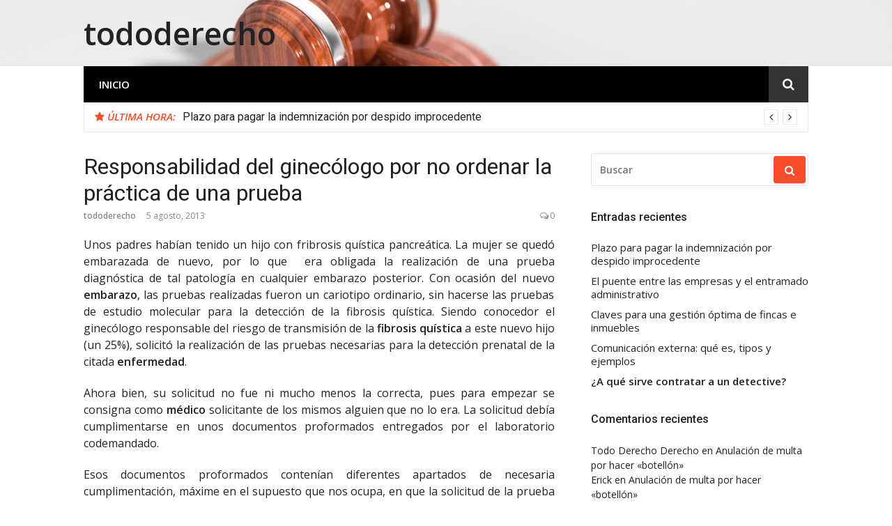

--- FILE ---
content_type: text/html; charset=UTF-8
request_url: https://www.tododerecho.es/responsabilidad-del-ginecologo-por-no-ordenar-correctamente-la-practica-de-unas-pruebas/
body_size: 12494
content:
<!DOCTYPE html>
<html lang="es">
<head>
<meta charset="UTF-8">
<meta name="viewport" content="width=device-width, initial-scale=1">
<link rel="profile" href="http://gmpg.org/xfn/11">

<meta name='robots' content='index, follow, max-image-preview:large, max-snippet:-1, max-video-preview:-1' />

	<!-- This site is optimized with the Yoast SEO plugin v26.7 - https://yoast.com/wordpress/plugins/seo/ -->
	<title>Responsabilidad del ginecólogo por no ordenar la práctica de una prueba - tododerecho</title>
	<meta name="description" content="El ginecólogo debe asumir la responsabilidad de no haber rellenado correctamente el formulario de solicitud de una determinada prueba trascendental para valorar la interrupción del embarazo." />
	<link rel="canonical" href="https://www.tododerecho.es/responsabilidad-del-ginecologo-por-no-ordenar-correctamente-la-practica-de-unas-pruebas/" />
	<meta property="og:locale" content="es_ES" />
	<meta property="og:type" content="article" />
	<meta property="og:title" content="Responsabilidad del ginecólogo por no ordenar la práctica de una prueba - tododerecho" />
	<meta property="og:description" content="El ginecólogo debe asumir la responsabilidad de no haber rellenado correctamente el formulario de solicitud de una determinada prueba trascendental para valorar la interrupción del embarazo." />
	<meta property="og:url" content="https://www.tododerecho.es/responsabilidad-del-ginecologo-por-no-ordenar-correctamente-la-practica-de-unas-pruebas/" />
	<meta property="og:site_name" content="tododerecho" />
	<meta property="article:published_time" content="2013-08-05T08:52:58+00:00" />
	<meta name="author" content="tododerecho" />
	<meta name="twitter:card" content="summary_large_image" />
	<meta name="twitter:label1" content="Escrito por" />
	<meta name="twitter:data1" content="tododerecho" />
	<meta name="twitter:label2" content="Tiempo de lectura" />
	<meta name="twitter:data2" content="3 minutos" />
	<script type="application/ld+json" class="yoast-schema-graph">{"@context":"https://schema.org","@graph":[{"@type":"Article","@id":"https://www.tododerecho.es/responsabilidad-del-ginecologo-por-no-ordenar-correctamente-la-practica-de-unas-pruebas/#article","isPartOf":{"@id":"https://www.tododerecho.es/responsabilidad-del-ginecologo-por-no-ordenar-correctamente-la-practica-de-unas-pruebas/"},"author":{"name":"tododerecho","@id":"https://www.tododerecho.es/#/schema/person/f46743a3e185b467ecba14b4a4d2d9a7"},"headline":"Responsabilidad del ginecólogo por no ordenar la práctica de una prueba","datePublished":"2013-08-05T08:52:58+00:00","mainEntityOfPage":{"@id":"https://www.tododerecho.es/responsabilidad-del-ginecologo-por-no-ordenar-correctamente-la-practica-de-unas-pruebas/"},"wordCount":516,"commentCount":0,"keywords":["responsabilidad médica","responsabilidad patrimonial"],"articleSection":["Opinión","Sentencias"],"inLanguage":"es","potentialAction":[{"@type":"CommentAction","name":"Comment","target":["https://www.tododerecho.es/responsabilidad-del-ginecologo-por-no-ordenar-correctamente-la-practica-de-unas-pruebas/#respond"]}]},{"@type":"WebPage","@id":"https://www.tododerecho.es/responsabilidad-del-ginecologo-por-no-ordenar-correctamente-la-practica-de-unas-pruebas/","url":"https://www.tododerecho.es/responsabilidad-del-ginecologo-por-no-ordenar-correctamente-la-practica-de-unas-pruebas/","name":"Responsabilidad del ginecólogo por no ordenar la práctica de una prueba - tododerecho","isPartOf":{"@id":"https://www.tododerecho.es/#website"},"datePublished":"2013-08-05T08:52:58+00:00","author":{"@id":"https://www.tododerecho.es/#/schema/person/f46743a3e185b467ecba14b4a4d2d9a7"},"description":"El ginecólogo debe asumir la responsabilidad de no haber rellenado correctamente el formulario de solicitud de una determinada prueba trascendental para valorar la interrupción del embarazo.","breadcrumb":{"@id":"https://www.tododerecho.es/responsabilidad-del-ginecologo-por-no-ordenar-correctamente-la-practica-de-unas-pruebas/#breadcrumb"},"inLanguage":"es","potentialAction":[{"@type":"ReadAction","target":["https://www.tododerecho.es/responsabilidad-del-ginecologo-por-no-ordenar-correctamente-la-practica-de-unas-pruebas/"]}]},{"@type":"BreadcrumbList","@id":"https://www.tododerecho.es/responsabilidad-del-ginecologo-por-no-ordenar-correctamente-la-practica-de-unas-pruebas/#breadcrumb","itemListElement":[{"@type":"ListItem","position":1,"name":"Portada","item":"https://www.tododerecho.es/"},{"@type":"ListItem","position":2,"name":"Responsabilidad del ginecólogo por no ordenar la práctica de una prueba"}]},{"@type":"WebSite","@id":"https://www.tododerecho.es/#website","url":"https://www.tododerecho.es/","name":"tododerecho","description":"","potentialAction":[{"@type":"SearchAction","target":{"@type":"EntryPoint","urlTemplate":"https://www.tododerecho.es/?s={search_term_string}"},"query-input":{"@type":"PropertyValueSpecification","valueRequired":true,"valueName":"search_term_string"}}],"inLanguage":"es"},{"@type":"Person","@id":"https://www.tododerecho.es/#/schema/person/f46743a3e185b467ecba14b4a4d2d9a7","name":"tododerecho","image":{"@type":"ImageObject","inLanguage":"es","@id":"https://www.tododerecho.es/#/schema/person/image/","url":"https://secure.gravatar.com/avatar/?s=96&d=mm&r=g","contentUrl":"https://secure.gravatar.com/avatar/?s=96&d=mm&r=g","caption":"tododerecho"},"url":"https://www.tododerecho.es/author/tododerecho/"}]}</script>
	<!-- / Yoast SEO plugin. -->


<link rel='dns-prefetch' href='//fonts.googleapis.com' />
<link rel="alternate" type="application/rss+xml" title="tododerecho &raquo; Feed" href="https://www.tododerecho.es/feed/" />
<link rel="alternate" type="application/rss+xml" title="tododerecho &raquo; Feed de los comentarios" href="https://www.tododerecho.es/comments/feed/" />
<link rel="alternate" type="application/rss+xml" title="tododerecho &raquo; Comentario Responsabilidad del ginecólogo por no ordenar la práctica de una prueba del feed" href="https://www.tododerecho.es/responsabilidad-del-ginecologo-por-no-ordenar-correctamente-la-practica-de-unas-pruebas/feed/" />
<link rel="alternate" title="oEmbed (JSON)" type="application/json+oembed" href="https://www.tododerecho.es/wp-json/oembed/1.0/embed?url=https%3A%2F%2Fwww.tododerecho.es%2Fresponsabilidad-del-ginecologo-por-no-ordenar-correctamente-la-practica-de-unas-pruebas%2F" />
<link rel="alternate" title="oEmbed (XML)" type="text/xml+oembed" href="https://www.tododerecho.es/wp-json/oembed/1.0/embed?url=https%3A%2F%2Fwww.tododerecho.es%2Fresponsabilidad-del-ginecologo-por-no-ordenar-correctamente-la-practica-de-unas-pruebas%2F&#038;format=xml" />
<style id='wp-img-auto-sizes-contain-inline-css' type='text/css'>
img:is([sizes=auto i],[sizes^="auto," i]){contain-intrinsic-size:3000px 1500px}
/*# sourceURL=wp-img-auto-sizes-contain-inline-css */
</style>
<style id='wp-emoji-styles-inline-css' type='text/css'>

	img.wp-smiley, img.emoji {
		display: inline !important;
		border: none !important;
		box-shadow: none !important;
		height: 1em !important;
		width: 1em !important;
		margin: 0 0.07em !important;
		vertical-align: -0.1em !important;
		background: none !important;
		padding: 0 !important;
	}
/*# sourceURL=wp-emoji-styles-inline-css */
</style>
<style id='wp-block-library-inline-css' type='text/css'>
:root{--wp-block-synced-color:#7a00df;--wp-block-synced-color--rgb:122,0,223;--wp-bound-block-color:var(--wp-block-synced-color);--wp-editor-canvas-background:#ddd;--wp-admin-theme-color:#007cba;--wp-admin-theme-color--rgb:0,124,186;--wp-admin-theme-color-darker-10:#006ba1;--wp-admin-theme-color-darker-10--rgb:0,107,160.5;--wp-admin-theme-color-darker-20:#005a87;--wp-admin-theme-color-darker-20--rgb:0,90,135;--wp-admin-border-width-focus:2px}@media (min-resolution:192dpi){:root{--wp-admin-border-width-focus:1.5px}}.wp-element-button{cursor:pointer}:root .has-very-light-gray-background-color{background-color:#eee}:root .has-very-dark-gray-background-color{background-color:#313131}:root .has-very-light-gray-color{color:#eee}:root .has-very-dark-gray-color{color:#313131}:root .has-vivid-green-cyan-to-vivid-cyan-blue-gradient-background{background:linear-gradient(135deg,#00d084,#0693e3)}:root .has-purple-crush-gradient-background{background:linear-gradient(135deg,#34e2e4,#4721fb 50%,#ab1dfe)}:root .has-hazy-dawn-gradient-background{background:linear-gradient(135deg,#faaca8,#dad0ec)}:root .has-subdued-olive-gradient-background{background:linear-gradient(135deg,#fafae1,#67a671)}:root .has-atomic-cream-gradient-background{background:linear-gradient(135deg,#fdd79a,#004a59)}:root .has-nightshade-gradient-background{background:linear-gradient(135deg,#330968,#31cdcf)}:root .has-midnight-gradient-background{background:linear-gradient(135deg,#020381,#2874fc)}:root{--wp--preset--font-size--normal:16px;--wp--preset--font-size--huge:42px}.has-regular-font-size{font-size:1em}.has-larger-font-size{font-size:2.625em}.has-normal-font-size{font-size:var(--wp--preset--font-size--normal)}.has-huge-font-size{font-size:var(--wp--preset--font-size--huge)}.has-text-align-center{text-align:center}.has-text-align-left{text-align:left}.has-text-align-right{text-align:right}.has-fit-text{white-space:nowrap!important}#end-resizable-editor-section{display:none}.aligncenter{clear:both}.items-justified-left{justify-content:flex-start}.items-justified-center{justify-content:center}.items-justified-right{justify-content:flex-end}.items-justified-space-between{justify-content:space-between}.screen-reader-text{border:0;clip-path:inset(50%);height:1px;margin:-1px;overflow:hidden;padding:0;position:absolute;width:1px;word-wrap:normal!important}.screen-reader-text:focus{background-color:#ddd;clip-path:none;color:#444;display:block;font-size:1em;height:auto;left:5px;line-height:normal;padding:15px 23px 14px;text-decoration:none;top:5px;width:auto;z-index:100000}html :where(.has-border-color){border-style:solid}html :where([style*=border-top-color]){border-top-style:solid}html :where([style*=border-right-color]){border-right-style:solid}html :where([style*=border-bottom-color]){border-bottom-style:solid}html :where([style*=border-left-color]){border-left-style:solid}html :where([style*=border-width]){border-style:solid}html :where([style*=border-top-width]){border-top-style:solid}html :where([style*=border-right-width]){border-right-style:solid}html :where([style*=border-bottom-width]){border-bottom-style:solid}html :where([style*=border-left-width]){border-left-style:solid}html :where(img[class*=wp-image-]){height:auto;max-width:100%}:where(figure){margin:0 0 1em}html :where(.is-position-sticky){--wp-admin--admin-bar--position-offset:var(--wp-admin--admin-bar--height,0px)}@media screen and (max-width:600px){html :where(.is-position-sticky){--wp-admin--admin-bar--position-offset:0px}}

/*# sourceURL=wp-block-library-inline-css */
</style><style id='global-styles-inline-css' type='text/css'>
:root{--wp--preset--aspect-ratio--square: 1;--wp--preset--aspect-ratio--4-3: 4/3;--wp--preset--aspect-ratio--3-4: 3/4;--wp--preset--aspect-ratio--3-2: 3/2;--wp--preset--aspect-ratio--2-3: 2/3;--wp--preset--aspect-ratio--16-9: 16/9;--wp--preset--aspect-ratio--9-16: 9/16;--wp--preset--color--black: #000000;--wp--preset--color--cyan-bluish-gray: #abb8c3;--wp--preset--color--white: #ffffff;--wp--preset--color--pale-pink: #f78da7;--wp--preset--color--vivid-red: #cf2e2e;--wp--preset--color--luminous-vivid-orange: #ff6900;--wp--preset--color--luminous-vivid-amber: #fcb900;--wp--preset--color--light-green-cyan: #7bdcb5;--wp--preset--color--vivid-green-cyan: #00d084;--wp--preset--color--pale-cyan-blue: #8ed1fc;--wp--preset--color--vivid-cyan-blue: #0693e3;--wp--preset--color--vivid-purple: #9b51e0;--wp--preset--gradient--vivid-cyan-blue-to-vivid-purple: linear-gradient(135deg,rgb(6,147,227) 0%,rgb(155,81,224) 100%);--wp--preset--gradient--light-green-cyan-to-vivid-green-cyan: linear-gradient(135deg,rgb(122,220,180) 0%,rgb(0,208,130) 100%);--wp--preset--gradient--luminous-vivid-amber-to-luminous-vivid-orange: linear-gradient(135deg,rgb(252,185,0) 0%,rgb(255,105,0) 100%);--wp--preset--gradient--luminous-vivid-orange-to-vivid-red: linear-gradient(135deg,rgb(255,105,0) 0%,rgb(207,46,46) 100%);--wp--preset--gradient--very-light-gray-to-cyan-bluish-gray: linear-gradient(135deg,rgb(238,238,238) 0%,rgb(169,184,195) 100%);--wp--preset--gradient--cool-to-warm-spectrum: linear-gradient(135deg,rgb(74,234,220) 0%,rgb(151,120,209) 20%,rgb(207,42,186) 40%,rgb(238,44,130) 60%,rgb(251,105,98) 80%,rgb(254,248,76) 100%);--wp--preset--gradient--blush-light-purple: linear-gradient(135deg,rgb(255,206,236) 0%,rgb(152,150,240) 100%);--wp--preset--gradient--blush-bordeaux: linear-gradient(135deg,rgb(254,205,165) 0%,rgb(254,45,45) 50%,rgb(107,0,62) 100%);--wp--preset--gradient--luminous-dusk: linear-gradient(135deg,rgb(255,203,112) 0%,rgb(199,81,192) 50%,rgb(65,88,208) 100%);--wp--preset--gradient--pale-ocean: linear-gradient(135deg,rgb(255,245,203) 0%,rgb(182,227,212) 50%,rgb(51,167,181) 100%);--wp--preset--gradient--electric-grass: linear-gradient(135deg,rgb(202,248,128) 0%,rgb(113,206,126) 100%);--wp--preset--gradient--midnight: linear-gradient(135deg,rgb(2,3,129) 0%,rgb(40,116,252) 100%);--wp--preset--font-size--small: 13px;--wp--preset--font-size--medium: 20px;--wp--preset--font-size--large: 36px;--wp--preset--font-size--x-large: 42px;--wp--preset--spacing--20: 0.44rem;--wp--preset--spacing--30: 0.67rem;--wp--preset--spacing--40: 1rem;--wp--preset--spacing--50: 1.5rem;--wp--preset--spacing--60: 2.25rem;--wp--preset--spacing--70: 3.38rem;--wp--preset--spacing--80: 5.06rem;--wp--preset--shadow--natural: 6px 6px 9px rgba(0, 0, 0, 0.2);--wp--preset--shadow--deep: 12px 12px 50px rgba(0, 0, 0, 0.4);--wp--preset--shadow--sharp: 6px 6px 0px rgba(0, 0, 0, 0.2);--wp--preset--shadow--outlined: 6px 6px 0px -3px rgb(255, 255, 255), 6px 6px rgb(0, 0, 0);--wp--preset--shadow--crisp: 6px 6px 0px rgb(0, 0, 0);}:where(.is-layout-flex){gap: 0.5em;}:where(.is-layout-grid){gap: 0.5em;}body .is-layout-flex{display: flex;}.is-layout-flex{flex-wrap: wrap;align-items: center;}.is-layout-flex > :is(*, div){margin: 0;}body .is-layout-grid{display: grid;}.is-layout-grid > :is(*, div){margin: 0;}:where(.wp-block-columns.is-layout-flex){gap: 2em;}:where(.wp-block-columns.is-layout-grid){gap: 2em;}:where(.wp-block-post-template.is-layout-flex){gap: 1.25em;}:where(.wp-block-post-template.is-layout-grid){gap: 1.25em;}.has-black-color{color: var(--wp--preset--color--black) !important;}.has-cyan-bluish-gray-color{color: var(--wp--preset--color--cyan-bluish-gray) !important;}.has-white-color{color: var(--wp--preset--color--white) !important;}.has-pale-pink-color{color: var(--wp--preset--color--pale-pink) !important;}.has-vivid-red-color{color: var(--wp--preset--color--vivid-red) !important;}.has-luminous-vivid-orange-color{color: var(--wp--preset--color--luminous-vivid-orange) !important;}.has-luminous-vivid-amber-color{color: var(--wp--preset--color--luminous-vivid-amber) !important;}.has-light-green-cyan-color{color: var(--wp--preset--color--light-green-cyan) !important;}.has-vivid-green-cyan-color{color: var(--wp--preset--color--vivid-green-cyan) !important;}.has-pale-cyan-blue-color{color: var(--wp--preset--color--pale-cyan-blue) !important;}.has-vivid-cyan-blue-color{color: var(--wp--preset--color--vivid-cyan-blue) !important;}.has-vivid-purple-color{color: var(--wp--preset--color--vivid-purple) !important;}.has-black-background-color{background-color: var(--wp--preset--color--black) !important;}.has-cyan-bluish-gray-background-color{background-color: var(--wp--preset--color--cyan-bluish-gray) !important;}.has-white-background-color{background-color: var(--wp--preset--color--white) !important;}.has-pale-pink-background-color{background-color: var(--wp--preset--color--pale-pink) !important;}.has-vivid-red-background-color{background-color: var(--wp--preset--color--vivid-red) !important;}.has-luminous-vivid-orange-background-color{background-color: var(--wp--preset--color--luminous-vivid-orange) !important;}.has-luminous-vivid-amber-background-color{background-color: var(--wp--preset--color--luminous-vivid-amber) !important;}.has-light-green-cyan-background-color{background-color: var(--wp--preset--color--light-green-cyan) !important;}.has-vivid-green-cyan-background-color{background-color: var(--wp--preset--color--vivid-green-cyan) !important;}.has-pale-cyan-blue-background-color{background-color: var(--wp--preset--color--pale-cyan-blue) !important;}.has-vivid-cyan-blue-background-color{background-color: var(--wp--preset--color--vivid-cyan-blue) !important;}.has-vivid-purple-background-color{background-color: var(--wp--preset--color--vivid-purple) !important;}.has-black-border-color{border-color: var(--wp--preset--color--black) !important;}.has-cyan-bluish-gray-border-color{border-color: var(--wp--preset--color--cyan-bluish-gray) !important;}.has-white-border-color{border-color: var(--wp--preset--color--white) !important;}.has-pale-pink-border-color{border-color: var(--wp--preset--color--pale-pink) !important;}.has-vivid-red-border-color{border-color: var(--wp--preset--color--vivid-red) !important;}.has-luminous-vivid-orange-border-color{border-color: var(--wp--preset--color--luminous-vivid-orange) !important;}.has-luminous-vivid-amber-border-color{border-color: var(--wp--preset--color--luminous-vivid-amber) !important;}.has-light-green-cyan-border-color{border-color: var(--wp--preset--color--light-green-cyan) !important;}.has-vivid-green-cyan-border-color{border-color: var(--wp--preset--color--vivid-green-cyan) !important;}.has-pale-cyan-blue-border-color{border-color: var(--wp--preset--color--pale-cyan-blue) !important;}.has-vivid-cyan-blue-border-color{border-color: var(--wp--preset--color--vivid-cyan-blue) !important;}.has-vivid-purple-border-color{border-color: var(--wp--preset--color--vivid-purple) !important;}.has-vivid-cyan-blue-to-vivid-purple-gradient-background{background: var(--wp--preset--gradient--vivid-cyan-blue-to-vivid-purple) !important;}.has-light-green-cyan-to-vivid-green-cyan-gradient-background{background: var(--wp--preset--gradient--light-green-cyan-to-vivid-green-cyan) !important;}.has-luminous-vivid-amber-to-luminous-vivid-orange-gradient-background{background: var(--wp--preset--gradient--luminous-vivid-amber-to-luminous-vivid-orange) !important;}.has-luminous-vivid-orange-to-vivid-red-gradient-background{background: var(--wp--preset--gradient--luminous-vivid-orange-to-vivid-red) !important;}.has-very-light-gray-to-cyan-bluish-gray-gradient-background{background: var(--wp--preset--gradient--very-light-gray-to-cyan-bluish-gray) !important;}.has-cool-to-warm-spectrum-gradient-background{background: var(--wp--preset--gradient--cool-to-warm-spectrum) !important;}.has-blush-light-purple-gradient-background{background: var(--wp--preset--gradient--blush-light-purple) !important;}.has-blush-bordeaux-gradient-background{background: var(--wp--preset--gradient--blush-bordeaux) !important;}.has-luminous-dusk-gradient-background{background: var(--wp--preset--gradient--luminous-dusk) !important;}.has-pale-ocean-gradient-background{background: var(--wp--preset--gradient--pale-ocean) !important;}.has-electric-grass-gradient-background{background: var(--wp--preset--gradient--electric-grass) !important;}.has-midnight-gradient-background{background: var(--wp--preset--gradient--midnight) !important;}.has-small-font-size{font-size: var(--wp--preset--font-size--small) !important;}.has-medium-font-size{font-size: var(--wp--preset--font-size--medium) !important;}.has-large-font-size{font-size: var(--wp--preset--font-size--large) !important;}.has-x-large-font-size{font-size: var(--wp--preset--font-size--x-large) !important;}
/*# sourceURL=global-styles-inline-css */
</style>

<style id='classic-theme-styles-inline-css' type='text/css'>
/*! This file is auto-generated */
.wp-block-button__link{color:#fff;background-color:#32373c;border-radius:9999px;box-shadow:none;text-decoration:none;padding:calc(.667em + 2px) calc(1.333em + 2px);font-size:1.125em}.wp-block-file__button{background:#32373c;color:#fff;text-decoration:none}
/*# sourceURL=/wp-includes/css/classic-themes.min.css */
</style>
<link rel='stylesheet' id='glob-fonts-css' href='https://fonts.googleapis.com/css?family=Open+Sans%3A400%2C400i%2C600%2C600i%7CRoboto%3A300%2C400%2C400italic%2C500%2C500italic%2C700&#038;ver=0.1.4#038;subset=latin%2Clatin-ext' type='text/css' media='all' />
<link rel='stylesheet' id='font-awesome-css' href='https://www.tododerecho.es/wp-content/themes/glob/assets/css/font-awesome.min.css?ver=4.5' type='text/css' media='all' />
<link rel='stylesheet' id='glob-style-css' href='https://www.tododerecho.es/wp-content/themes/glob/style.css?ver=0.1.4' type='text/css' media='all' />
<style id='glob-style-inline-css' type='text/css'>

            a, .comments-area .logged-in-as a {
                color: #222222;
            }

            .header-breaking .breaking_text strong,
            a:hover,
            .social-links ul a:hover::before,
            .footer-widgets .widget a:hover,
            .entry-title:hover, .entry-title a:hover, h2.entry-title a:hover,
            .social-links ul a:hover
            {
                 color : #fa4c2a;
            }

            .block-slider .entry .entry-cat,
            .entry-footer .cat-links span, .entry-footer .tags-links span {
                background-color: #fa4c2a;
            }
            button, input[type="button"], input[type="reset"], input[type="submit"],
            .st-menu .btn-close-home .home-button,
            .st-menu .btn-close-home .close-button {
                background-color: #fa4c2a;
                border-color : #fa4c2a;
            }
            .widget_tag_cloud a:hover, .slick-arrow:hover { border-color : #fa4c2a;}

            .main-navigation li:hover > a,
            .main-navigation li.focus > a {
                 background-color : #fa4c2a;
            }
            .main-navigation a:hover,
            .main-navigation .current_page_item > a,
            .main-navigation .current-menu-item > a,
            .main-navigation .current_page_ancestor > a {
                background-color : #fa4c2a;
                color : #fff;
            }

            h2.entry-title a,
            h1.entry-title,
            .widget-title,
            .footer-staff-picks h3
            {
                color: #222222;
            }
            button:hover, input[type="button"]:hover,
            input[type="reset"]:hover,
            input[type="submit"]:hover,
            .st-menu .btn-close-home .home-button:hover,
            .st-menu .btn-close-home .close-button:hover {
                    background-color: #222222;
                    border-color: #222222;
            }.site-header {  background-image: url(https://www.tododerecho.es/wp-content/uploads/2018/02/cropped-tododerecho.jpg); background-repeat: no-repeat; background-size: cover; }
/*# sourceURL=glob-style-inline-css */
</style>
<script type="text/javascript" src="https://www.tododerecho.es/wp-includes/js/jquery/jquery.min.js?ver=3.7.1" id="jquery-core-js"></script>
<script type="text/javascript" src="https://www.tododerecho.es/wp-includes/js/jquery/jquery-migrate.min.js?ver=3.4.1" id="jquery-migrate-js"></script>
<script type="text/javascript" src="https://www.tododerecho.es/wp-content/themes/glob/assets/js/classie.js?ver=1" id="classie-js"></script>
<link rel="https://api.w.org/" href="https://www.tododerecho.es/wp-json/" /><link rel="alternate" title="JSON" type="application/json" href="https://www.tododerecho.es/wp-json/wp/v2/posts/3272" /><link rel="EditURI" type="application/rsd+xml" title="RSD" href="https://www.tododerecho.es/xmlrpc.php?rsd" />
<meta name="generator" content="WordPress 6.9" />
<link rel='shortlink' href='https://www.tododerecho.es/?p=3272' />
<style type="text/css">.recentcomments a{display:inline !important;padding:0 !important;margin:0 !important;}</style></head>

<body class="wp-singular post-template-default single single-post postid-3272 single-format-standard wp-theme-glob group-blog">
<div id="page" class="site">
	<a class="skip-link screen-reader-text" href="#main">Saltar al contenido</a>

	<!-- begin .header-mobile-menu -->
	<nav class="st-menu st-effect-1" id="menu-3">
		<div class="btn-close-home">
			<button class="close-button" id="closemenu"></button>
			<a href="https://www.tododerecho.es/" class="home-button"><i class="fa fa-home"></i></a>
		</div>
		<div class="menu-1-container"><ul><li id="menu-item-5467" class="menu-item menu-item-type-custom menu-item-object-custom menu-item-5467"><a href="/">INICIO</a></li>
</ul></div>		<form role="search" method="get" id="searchform" class="search-form" action="https://www.tododerecho.es/" >
	    <label for="s">
			<span class="screen-reader-text">Buscar:</span>
			<input type="text" class="search-field" placeholder="Buscar" value="" name="s" id="s" />
		</label>
		<button type="submit" class="search-submit">
	        <i class="fa fa-search"></i>
	    </button>
	    </form>	</nav>
	<!-- end .header-mobile-menu -->

	<header id="masthead" class="site-header site-identity-left" role="banner">

		<div class="container">
			<button class="top-mobile-menu-button mobile-menu-button" data-effect="st-effect-1" type="button"><i class="fa fa-bars"></i></button>
            <div id="site-branding">
                    <div class="site-branding show-site-title show-tagline">
                                    <p class="site-title"><a href="https://www.tododerecho.es/" rel="home">tododerecho</a></p>
                        </div><!-- .site-branding -->
                </div>

			<div class="site-header-sidebar">
							</div>
		</div>

	</header><!-- #masthead -->


	<div class="navigation-wrapper nav-layout-boxed">
		<div class="container">
			<div class="navigation-search-wrapper clear">
				<nav id="site-navigation" class="main-navigation" role="navigation">
						<div class="menu-1-container"><ul id="primary-menu" class="menu"><li class="menu-item menu-item-type-custom menu-item-object-custom menu-item-5467"><a href="/">INICIO</a></li>
</ul></div>				</nav><!-- #site-navigation -->
				<div class="nav-search">
					<div class="search-icon"><i class="fa fa-search"></i></div>
					<div class="dropdown-search">
						<form role="search" method="get" id="searchform" class="search-form" action="https://www.tododerecho.es/" >
	    <label for="s">
			<span class="screen-reader-text">Buscar:</span>
			<input type="text" class="search-field" placeholder="Buscar" value="" name="s" id="s" />
		</label>
		<button type="submit" class="search-submit">
	        <i class="fa fa-search"></i>
	    </button>
	    </form>					</div>
				</div>
			</div>
		</div>
	</div>

                <div class="breaking_wrapper breaking-layout-boxed nav-boxed">
                <div class="container ">
                    <div class="trending_wrapper trending_widget header-breaking">
                                                <div class="breaking_text"><strong><i class="fa fa-star"></i> <span>Última hora:</span></strong></div>
                                                <div class="trending_slider_wrapper">
                            <div class="breaking_slider">
                                                                    <article class="entry-breaking">
                                        <h4><a href="https://www.tododerecho.es/abogados-laboralistas-madrid-especialistas-despidos/" rel="bookmark" title="Plazo para pagar la indemnización por despido improcedente">Plazo para pagar la indemnización por despido improcedente</a></h4>
                                    </article>
                                                                    <article class="entry-breaking">
                                        <h4><a href="https://www.tododerecho.es/puente-entre-empresas-y-entramando-administrativo/" rel="bookmark" title="El puente entre las empresas y el entramado administrativo">El puente entre las empresas y el entramado administrativo</a></h4>
                                    </article>
                                                                    <article class="entry-breaking">
                                        <h4><a href="https://www.tododerecho.es/gestion-fincas-guadalquivir/" rel="bookmark" title="Claves para una gestión óptima de fincas e inmuebles">Claves para una gestión óptima de fincas e inmuebles</a></h4>
                                    </article>
                                                                    <article class="entry-breaking">
                                        <h4><a href="https://www.tododerecho.es/comunicacion-externa-que-es-tipos-y-ejemplos/" rel="bookmark" title="Comunicación externa: qué es, tipos y ejemplos">Comunicación externa: qué es, tipos y ejemplos</a></h4>
                                    </article>
                                                            </div>
                        </div>
                    </div>
                    <div class="clear"></div>
                </div>
            </div>
            
	<div id="content" class="site-content">

<div class="container">
	<div id="primary" class="content-area">
		<main id="main" class="site-main" role="main">

		
<article id="post-3272" class="post-3272 post type-post status-publish format-standard hentry category-opinion category-sentencias tag-responsabilidad-medica tag-responsabilidad-patrimonial no-post-thumbnail">
	<header class="entry-header">
		<h1 class="entry-title">Responsabilidad del ginecólogo por no ordenar la práctica de una prueba</h1>                <div class="entry-meta">
                    <span class="author vcard"><a class="url fn n" href="https://www.tododerecho.es/author/tododerecho/">tododerecho</a></span><span class="posted-on"><time class="entry-date published updated" datetime="2013-08-05T10:52:58+01:00">5 agosto, 2013</time></span><span class="comments-link"><i class="fa fa-comments-o"></i><a href="https://www.tododerecho.es/responsabilidad-del-ginecologo-por-no-ordenar-correctamente-la-practica-de-unas-pruebas/#respond">0</a></span>                </div>
                    	</header><!-- .entry-header -->

        	<div class="entry-content">
		<p style="text-align: justify;">Unos padres habían tenido un hijo con fribrosis quística pancreática. La mujer se quedó embarazada de nuevo, por lo que  era obligada la realización de una prueba diagnóstica de tal patología en cualquier embarazo posterior. Con ocasión del nuevo<strong> embarazo</strong>, las pruebas realizadas fueron un cariotipo ordinario, sin hacerse las pruebas de estudio molecular para la detección de la fibrosis quística. Siendo conocedor el ginecólogo responsable del riesgo de transmisión de la <strong>fibrosis quística</strong> a este nuevo hijo (un 25%), solicitó la realización de las pruebas necesarias para la detección prenatal de la citada <strong>enfermedad</strong>.</p>
<p style="text-align: justify;">Ahora bien, su solicitud no fue ni mucho menos la correcta, pues para empezar se consigna como <strong>médico</strong> solicitante de los mismos alguien que no lo era. La solicitud debía cumplimentarse en unos documentos proformados entregados por el laboratorio codemandado.</p>
<p style="text-align: justify;">Esos documentos proformados contenían diferentes apartados de necesaria cumplimentación, máxime en el supuesto que nos ocupa, en que la solicitud de la prueba se salía de lo habitual.</p>
<p style="text-align: justify;">El citado<strong> facultativo</strong> solicitó la realización de la siguiente prueba de entre un elenco de casillas: «cariotipo en líquido amniótico y Alfafetoproteína «. Dejó en blanco el apartado correspondiente a la orientación diagnóstica y los datos clínicos de interés. En el apartado reservado a análisis del líquido amniótico, en el motivo de la amniocentesis figuraba la expresión literal «ant de fibrosis quística». Dejó también en blanco el apartado antecedentes de interés estaba de nuevo en vacío.</p>
<p style="text-align: justify;">Sin ningún género de dudas la solicitud realizada por el <strong>ginecólogo</strong> no cumplía las exigencias mínimas del documento cuya cumplimentación a fin de solicitar el tan mencionado análisis eran necesarias, evidentemente, pues de lo contrario no existirían los citados apartados y/o epígrafes.</p>
<p style="text-align: justify;">Es el ginecólogo quien solicita el tipo concreto, o al menos el general de las pruebas a realizar, por lo que la mera indicación de unos antecedentes no es suficiente. Si se solicita un <strong>cariotipo</strong>, es esa la prueba pedida, y de la mera consignación literal de «ant de fibrosis quística» no cabe deducir, siquiera con seguridad mínima exigible para un caso de estas características, cuál era la prueba solicitada. Aún más; contenía la solicitud un apartado llamado «biología molecular: indicar pruebas» destinado a tal efecto y dejado en blanco por el ginecólogo solicitante, luego es obvia la incorrección de la afirmación de que el ginecólogo no debe conocer las pruebas a realizar, junto a su incuria.</p>
<p style="text-align: justify;">El<span style="color: #ff6600;"> Tribunal Superior de Justicia de Castilla y León, en su Sentencia de fecha 5 de abril de <strong>2013</strong></span>, declara la <strong>responsabilidad patrimonial</strong> de la <strong>Administración sanitaria</strong> y condena a la Junta de Castilla y León a abonar a los padres la cantidad de 250.000 euros.</p>
	</div><!-- .entry-content -->


    
	<footer class="entry-footer">
		<div class="cat-links"><span>Publicado en</span><a href="https://www.tododerecho.es/category/opinion/" rel="category tag">Opinión</a> <a href="https://www.tododerecho.es/category/sentencias/" rel="category tag">Sentencias</a></div><div class="tags-links"><span>Etiquetado</span> <a href="https://www.tododerecho.es/tag/responsabilidad-medica/" rel="tag">responsabilidad médica</a><a href="https://www.tododerecho.es/tag/responsabilidad-patrimonial/" rel="tag">responsabilidad patrimonial</a></div>	</footer><!-- .entry-footer -->

    
</article><!-- #post-## -->

<div id="comments" class="comments-area">

		<div id="respond" class="comment-respond">
		<h3 id="reply-title" class="comment-reply-title">Deja una respuesta <small><a rel="nofollow" id="cancel-comment-reply-link" href="/responsabilidad-del-ginecologo-por-no-ordenar-correctamente-la-practica-de-unas-pruebas/#respond" style="display:none;">Cancelar la respuesta</a></small></h3><form action="https://www.tododerecho.es/wp-comments-post.php" method="post" id="commentform" class="comment-form"><p class="comment-form-comment"><label for="comment">Comentario <span class="required">*</span></label> <textarea autocomplete="new-password"  id="aae7c621cb"  name="aae7c621cb"   cols="45" rows="8" maxlength="65525" required></textarea><textarea id="comment" aria-label="hp-comment" aria-hidden="true" name="comment" autocomplete="new-password" style="padding:0 !important;clip:rect(1px, 1px, 1px, 1px) !important;position:absolute !important;white-space:nowrap !important;height:1px !important;width:1px !important;overflow:hidden !important;" tabindex="-1"></textarea><script data-noptimize>document.getElementById("comment").setAttribute( "id", "a00b9818dc569bc319a9dd987b8b636c" );document.getElementById("aae7c621cb").setAttribute( "id", "comment" );</script></p><p class="comment-form-author"><label for="author">Nombre <span class="required">*</span></label> <input id="author" name="author" type="text" value="" size="30" maxlength="245" autocomplete="name" required /></p>
<p class="comment-form-email"><label for="email">Correo electrónico <span class="required">*</span></label> <input id="email" name="email" type="email" value="" size="30" maxlength="100" autocomplete="email" required /></p>
<p class="comment-form-url"><label for="url">Web</label> <input id="url" name="url" type="url" value="" size="30" maxlength="200" autocomplete="url" /></p>
<p class="comment-form-cookies-consent"><input id="wp-comment-cookies-consent" name="wp-comment-cookies-consent" type="checkbox" value="yes" /> <label for="wp-comment-cookies-consent">Guarda mi nombre, correo electrónico y web en este navegador para la próxima vez que comente.</label></p>
<p class="form-submit"><input name="submit" type="submit" id="submit" class="submit" value="Publicar el comentario" /> <input type='hidden' name='comment_post_ID' value='3272' id='comment_post_ID' />
<input type='hidden' name='comment_parent' id='comment_parent' value='0' />
</p></form>	</div><!-- #respond -->
	
</div><!-- #comments -->

		</main><!-- #main -->
	</div><!-- #primary -->

	
<aside id="secondary" class="sidebar widget-area" role="complementary">
	<section id="search-2" class="widget sidebar-widget widget_search"><form role="search" method="get" id="searchform" class="search-form" action="https://www.tododerecho.es/" >
	    <label for="s">
			<span class="screen-reader-text">Buscar:</span>
			<input type="text" class="search-field" placeholder="Buscar" value="" name="s" id="s" />
		</label>
		<button type="submit" class="search-submit">
	        <i class="fa fa-search"></i>
	    </button>
	    </form></section>
		<section id="recent-posts-2" class="widget sidebar-widget widget_recent_entries">
		<h4 class="widget-title">Entradas recientes</h4>
		<ul>
											<li>
					<a href="https://www.tododerecho.es/abogados-laboralistas-madrid-especialistas-despidos/">Plazo para pagar la indemnización por despido improcedente</a>
									</li>
											<li>
					<a href="https://www.tododerecho.es/puente-entre-empresas-y-entramando-administrativo/">El puente entre las empresas y el entramado administrativo</a>
									</li>
											<li>
					<a href="https://www.tododerecho.es/gestion-fincas-guadalquivir/">Claves para una gestión óptima de fincas e inmuebles</a>
									</li>
											<li>
					<a href="https://www.tododerecho.es/comunicacion-externa-que-es-tipos-y-ejemplos/">Comunicación externa: qué es, tipos y ejemplos</a>
									</li>
											<li>
					<a href="https://www.tododerecho.es/a-que-sirve-contratar-a-un-detective/"><strong>¿A qué sirve contratar a un detective?</strong></a>
									</li>
					</ul>

		</section><section id="recent-comments-2" class="widget sidebar-widget widget_recent_comments"><h4 class="widget-title">Comentarios recientes</h4><ul id="recentcomments"><li class="recentcomments"><span class="comment-author-link">Todo Derecho Derecho</span> en <a href="https://www.tododerecho.es/anulacion-de-multa-por-hacer-botellon/#comment-3581">Anulación de multa por hacer «botellón»</a></li><li class="recentcomments"><span class="comment-author-link">Erick</span> en <a href="https://www.tododerecho.es/anulacion-de-multa-por-hacer-botellon/#comment-3580">Anulación de multa por hacer «botellón»</a></li><li class="recentcomments"><span class="comment-author-link">Todo Derecho Derecho</span> en <a href="https://www.tododerecho.es/deben-los-locales-pagar-las-obras-de-eliminacion-de-barreras-arquitectonicas/#comment-3579">¿Deben los locales comerciales pagar las obras de eliminación de barreras arquitectónicas?</a></li><li class="recentcomments"><span class="comment-author-link">Todo Derecho Derecho</span> en <a href="https://www.tododerecho.es/anulacion-de-multa-por-hacer-botellon/#comment-3578">Anulación de multa por hacer «botellón»</a></li><li class="recentcomments"><span class="comment-author-link">Todo Derecho Derecho</span> en <a href="https://www.tododerecho.es/anulacion-de-multa-por-consumo-de-alcohol-en-la-calle-botellon/#comment-3577">Anulación de multa por consumo de alcohol en la calle (botellón)</a></li></ul></section><section id="archives-2" class="widget sidebar-widget widget_archive"><h4 class="widget-title">Archivos</h4>		<label class="screen-reader-text" for="archives-dropdown-2">Archivos</label>
		<select id="archives-dropdown-2" name="archive-dropdown">
			
			<option value="">Elegir el mes</option>
				<option value='https://www.tododerecho.es/2024/04/'> abril 2024 </option>
	<option value='https://www.tododerecho.es/2024/02/'> febrero 2024 </option>
	<option value='https://www.tododerecho.es/2023/12/'> diciembre 2023 </option>
	<option value='https://www.tododerecho.es/2023/02/'> febrero 2023 </option>
	<option value='https://www.tododerecho.es/2022/10/'> octubre 2022 </option>
	<option value='https://www.tododerecho.es/2022/09/'> septiembre 2022 </option>
	<option value='https://www.tododerecho.es/2021/09/'> septiembre 2021 </option>
	<option value='https://www.tododerecho.es/2020/12/'> diciembre 2020 </option>
	<option value='https://www.tododerecho.es/2020/10/'> octubre 2020 </option>
	<option value='https://www.tododerecho.es/2020/09/'> septiembre 2020 </option>
	<option value='https://www.tododerecho.es/2020/08/'> agosto 2020 </option>
	<option value='https://www.tododerecho.es/2020/07/'> julio 2020 </option>
	<option value='https://www.tododerecho.es/2020/04/'> abril 2020 </option>
	<option value='https://www.tododerecho.es/2020/03/'> marzo 2020 </option>
	<option value='https://www.tododerecho.es/2020/01/'> enero 2020 </option>
	<option value='https://www.tododerecho.es/2019/12/'> diciembre 2019 </option>
	<option value='https://www.tododerecho.es/2019/09/'> septiembre 2019 </option>
	<option value='https://www.tododerecho.es/2019/01/'> enero 2019 </option>
	<option value='https://www.tododerecho.es/2018/10/'> octubre 2018 </option>
	<option value='https://www.tododerecho.es/2018/08/'> agosto 2018 </option>
	<option value='https://www.tododerecho.es/2018/07/'> julio 2018 </option>
	<option value='https://www.tododerecho.es/2018/06/'> junio 2018 </option>
	<option value='https://www.tododerecho.es/2017/10/'> octubre 2017 </option>
	<option value='https://www.tododerecho.es/2017/09/'> septiembre 2017 </option>
	<option value='https://www.tododerecho.es/2017/08/'> agosto 2017 </option>
	<option value='https://www.tododerecho.es/2017/07/'> julio 2017 </option>
	<option value='https://www.tododerecho.es/2017/06/'> junio 2017 </option>
	<option value='https://www.tododerecho.es/2017/05/'> mayo 2017 </option>
	<option value='https://www.tododerecho.es/2017/04/'> abril 2017 </option>
	<option value='https://www.tododerecho.es/2017/03/'> marzo 2017 </option>
	<option value='https://www.tododerecho.es/2017/02/'> febrero 2017 </option>
	<option value='https://www.tododerecho.es/2017/01/'> enero 2017 </option>
	<option value='https://www.tododerecho.es/2016/12/'> diciembre 2016 </option>
	<option value='https://www.tododerecho.es/2016/11/'> noviembre 2016 </option>
	<option value='https://www.tododerecho.es/2016/10/'> octubre 2016 </option>
	<option value='https://www.tododerecho.es/2016/09/'> septiembre 2016 </option>
	<option value='https://www.tododerecho.es/2016/08/'> agosto 2016 </option>
	<option value='https://www.tododerecho.es/2016/07/'> julio 2016 </option>
	<option value='https://www.tododerecho.es/2016/06/'> junio 2016 </option>
	<option value='https://www.tododerecho.es/2016/05/'> mayo 2016 </option>
	<option value='https://www.tododerecho.es/2016/04/'> abril 2016 </option>
	<option value='https://www.tododerecho.es/2016/03/'> marzo 2016 </option>
	<option value='https://www.tododerecho.es/2016/02/'> febrero 2016 </option>
	<option value='https://www.tododerecho.es/2016/01/'> enero 2016 </option>
	<option value='https://www.tododerecho.es/2015/12/'> diciembre 2015 </option>
	<option value='https://www.tododerecho.es/2015/11/'> noviembre 2015 </option>
	<option value='https://www.tododerecho.es/2015/10/'> octubre 2015 </option>
	<option value='https://www.tododerecho.es/2015/09/'> septiembre 2015 </option>
	<option value='https://www.tododerecho.es/2015/08/'> agosto 2015 </option>
	<option value='https://www.tododerecho.es/2015/07/'> julio 2015 </option>
	<option value='https://www.tododerecho.es/2015/06/'> junio 2015 </option>
	<option value='https://www.tododerecho.es/2015/05/'> mayo 2015 </option>
	<option value='https://www.tododerecho.es/2015/04/'> abril 2015 </option>
	<option value='https://www.tododerecho.es/2015/03/'> marzo 2015 </option>
	<option value='https://www.tododerecho.es/2015/02/'> febrero 2015 </option>
	<option value='https://www.tododerecho.es/2015/01/'> enero 2015 </option>
	<option value='https://www.tododerecho.es/2014/12/'> diciembre 2014 </option>
	<option value='https://www.tododerecho.es/2014/11/'> noviembre 2014 </option>
	<option value='https://www.tododerecho.es/2014/10/'> octubre 2014 </option>
	<option value='https://www.tododerecho.es/2014/09/'> septiembre 2014 </option>
	<option value='https://www.tododerecho.es/2014/08/'> agosto 2014 </option>
	<option value='https://www.tododerecho.es/2014/07/'> julio 2014 </option>
	<option value='https://www.tododerecho.es/2014/06/'> junio 2014 </option>
	<option value='https://www.tododerecho.es/2014/05/'> mayo 2014 </option>
	<option value='https://www.tododerecho.es/2014/04/'> abril 2014 </option>
	<option value='https://www.tododerecho.es/2014/03/'> marzo 2014 </option>
	<option value='https://www.tododerecho.es/2014/02/'> febrero 2014 </option>
	<option value='https://www.tododerecho.es/2014/01/'> enero 2014 </option>
	<option value='https://www.tododerecho.es/2013/12/'> diciembre 2013 </option>
	<option value='https://www.tododerecho.es/2013/11/'> noviembre 2013 </option>
	<option value='https://www.tododerecho.es/2013/10/'> octubre 2013 </option>
	<option value='https://www.tododerecho.es/2013/09/'> septiembre 2013 </option>
	<option value='https://www.tododerecho.es/2013/08/'> agosto 2013 </option>
	<option value='https://www.tododerecho.es/2013/07/'> julio 2013 </option>
	<option value='https://www.tododerecho.es/2013/06/'> junio 2013 </option>
	<option value='https://www.tododerecho.es/2013/05/'> mayo 2013 </option>
	<option value='https://www.tododerecho.es/2013/04/'> abril 2013 </option>
	<option value='https://www.tododerecho.es/2013/03/'> marzo 2013 </option>
	<option value='https://www.tododerecho.es/2013/02/'> febrero 2013 </option>
	<option value='https://www.tododerecho.es/2013/01/'> enero 2013 </option>
	<option value='https://www.tododerecho.es/2012/12/'> diciembre 2012 </option>
	<option value='https://www.tododerecho.es/2012/11/'> noviembre 2012 </option>
	<option value='https://www.tododerecho.es/2012/10/'> octubre 2012 </option>
	<option value='https://www.tododerecho.es/2012/09/'> septiembre 2012 </option>
	<option value='https://www.tododerecho.es/2012/08/'> agosto 2012 </option>
	<option value='https://www.tododerecho.es/2012/07/'> julio 2012 </option>
	<option value='https://www.tododerecho.es/2012/06/'> junio 2012 </option>
	<option value='https://www.tododerecho.es/2012/05/'> mayo 2012 </option>
	<option value='https://www.tododerecho.es/2012/04/'> abril 2012 </option>

		</select>

			<script type="text/javascript">
/* <![CDATA[ */

( ( dropdownId ) => {
	const dropdown = document.getElementById( dropdownId );
	function onSelectChange() {
		setTimeout( () => {
			if ( 'escape' === dropdown.dataset.lastkey ) {
				return;
			}
			if ( dropdown.value ) {
				document.location.href = dropdown.value;
			}
		}, 250 );
	}
	function onKeyUp( event ) {
		if ( 'Escape' === event.key ) {
			dropdown.dataset.lastkey = 'escape';
		} else {
			delete dropdown.dataset.lastkey;
		}
	}
	function onClick() {
		delete dropdown.dataset.lastkey;
	}
	dropdown.addEventListener( 'keyup', onKeyUp );
	dropdown.addEventListener( 'click', onClick );
	dropdown.addEventListener( 'change', onSelectChange );
})( "archives-dropdown-2" );

//# sourceURL=WP_Widget_Archives%3A%3Awidget
/* ]]> */
</script>
</section><section id="categories-2" class="widget sidebar-widget widget_categories"><h4 class="widget-title">Categorías</h4>
			<ul>
					<li class="cat-item cat-item-388"><a href="https://www.tododerecho.es/category/derecho-trabajo/">Derecho Trabajo</a>
</li>
	<li class="cat-item cat-item-389"><a href="https://www.tododerecho.es/category/hogar/">Hogar</a>
</li>
	<li class="cat-item cat-item-9"><a href="https://www.tododerecho.es/category/novedades-actualidad/">Novedades</a>
</li>
	<li class="cat-item cat-item-18"><a href="https://www.tododerecho.es/category/opinion/">Opinión</a>
</li>
	<li class="cat-item cat-item-10"><a href="https://www.tododerecho.es/category/oposiciones-empleo-publico/">Oposiciones</a>
</li>
	<li class="cat-item cat-item-3"><a href="https://www.tododerecho.es/category/sentencias/">Sentencias</a>
</li>
	<li class="cat-item cat-item-1"><a href="https://www.tododerecho.es/category/sin-categoria/">Sin categoría</a>
</li>
			</ul>

			</section><section id="meta-2" class="widget sidebar-widget widget_meta"><h4 class="widget-title">Meta</h4>
		<ul>
						<li><a rel="nofollow" href="https://www.tododerecho.es/wp-login.php">Acceder</a></li>
			<li><a href="https://www.tododerecho.es/feed/">Feed de entradas</a></li>
			<li><a href="https://www.tododerecho.es/comments/feed/">Feed de comentarios</a></li>

			<li><a href="https://es.wordpress.org/">WordPress.org</a></li>
		</ul>

		</section></aside><!-- #secondary -->
</div>

	</div><!-- #content -->

	<footer id="colophon" class="site-footer" role="contentinfo">
        
		<div class="site-info">
			<div class="container">
								            <div class="site-copyright">
                Copyright &copy; 2026 tododerecho                <span class="sep"> &ndash; </span>
                Tema Glob por <a href="https://famethemes.com">FameThemes</a>            </div>
            			</div>
		</div><!-- .site-info -->

	</footer><!-- #colophon -->

</div><!-- #page -->

<script type="speculationrules">
{"prefetch":[{"source":"document","where":{"and":[{"href_matches":"/*"},{"not":{"href_matches":["/wp-*.php","/wp-admin/*","/wp-content/uploads/*","/wp-content/*","/wp-content/plugins/*","/wp-content/themes/glob/*","/*\\?(.+)"]}},{"not":{"selector_matches":"a[rel~=\"nofollow\"]"}},{"not":{"selector_matches":".no-prefetch, .no-prefetch a"}}]},"eagerness":"conservative"}]}
</script>
<script type="text/javascript" src="https://www.tododerecho.es/wp-content/themes/glob/assets/js/slick.js?ver=0.1.4" id="jquery-slick-js"></script>
<script type="text/javascript" src="https://www.tododerecho.es/wp-content/themes/glob/assets/js/sidebar-menu.js?ver=0.1.4" id="glob-sidebar-menu-js"></script>
<script type="text/javascript" src="https://www.tododerecho.es/wp-content/themes/glob/assets/js/inview.js?ver=0.1.4" id="jquery-inview-js"></script>
<script type="text/javascript" src="https://www.tododerecho.es/wp-content/themes/glob/assets/js/themes.js?ver=0.1.4" id="glob-themes-js-js"></script>
<script type="text/javascript" src="https://www.tododerecho.es/wp-includes/js/comment-reply.min.js?ver=6.9" id="comment-reply-js" async="async" data-wp-strategy="async" fetchpriority="low"></script>
<script id="wp-emoji-settings" type="application/json">
{"baseUrl":"https://s.w.org/images/core/emoji/17.0.2/72x72/","ext":".png","svgUrl":"https://s.w.org/images/core/emoji/17.0.2/svg/","svgExt":".svg","source":{"concatemoji":"https://www.tododerecho.es/wp-includes/js/wp-emoji-release.min.js?ver=6.9"}}
</script>
<script type="module">
/* <![CDATA[ */
/*! This file is auto-generated */
const a=JSON.parse(document.getElementById("wp-emoji-settings").textContent),o=(window._wpemojiSettings=a,"wpEmojiSettingsSupports"),s=["flag","emoji"];function i(e){try{var t={supportTests:e,timestamp:(new Date).valueOf()};sessionStorage.setItem(o,JSON.stringify(t))}catch(e){}}function c(e,t,n){e.clearRect(0,0,e.canvas.width,e.canvas.height),e.fillText(t,0,0);t=new Uint32Array(e.getImageData(0,0,e.canvas.width,e.canvas.height).data);e.clearRect(0,0,e.canvas.width,e.canvas.height),e.fillText(n,0,0);const a=new Uint32Array(e.getImageData(0,0,e.canvas.width,e.canvas.height).data);return t.every((e,t)=>e===a[t])}function p(e,t){e.clearRect(0,0,e.canvas.width,e.canvas.height),e.fillText(t,0,0);var n=e.getImageData(16,16,1,1);for(let e=0;e<n.data.length;e++)if(0!==n.data[e])return!1;return!0}function u(e,t,n,a){switch(t){case"flag":return n(e,"\ud83c\udff3\ufe0f\u200d\u26a7\ufe0f","\ud83c\udff3\ufe0f\u200b\u26a7\ufe0f")?!1:!n(e,"\ud83c\udde8\ud83c\uddf6","\ud83c\udde8\u200b\ud83c\uddf6")&&!n(e,"\ud83c\udff4\udb40\udc67\udb40\udc62\udb40\udc65\udb40\udc6e\udb40\udc67\udb40\udc7f","\ud83c\udff4\u200b\udb40\udc67\u200b\udb40\udc62\u200b\udb40\udc65\u200b\udb40\udc6e\u200b\udb40\udc67\u200b\udb40\udc7f");case"emoji":return!a(e,"\ud83e\u1fac8")}return!1}function f(e,t,n,a){let r;const o=(r="undefined"!=typeof WorkerGlobalScope&&self instanceof WorkerGlobalScope?new OffscreenCanvas(300,150):document.createElement("canvas")).getContext("2d",{willReadFrequently:!0}),s=(o.textBaseline="top",o.font="600 32px Arial",{});return e.forEach(e=>{s[e]=t(o,e,n,a)}),s}function r(e){var t=document.createElement("script");t.src=e,t.defer=!0,document.head.appendChild(t)}a.supports={everything:!0,everythingExceptFlag:!0},new Promise(t=>{let n=function(){try{var e=JSON.parse(sessionStorage.getItem(o));if("object"==typeof e&&"number"==typeof e.timestamp&&(new Date).valueOf()<e.timestamp+604800&&"object"==typeof e.supportTests)return e.supportTests}catch(e){}return null}();if(!n){if("undefined"!=typeof Worker&&"undefined"!=typeof OffscreenCanvas&&"undefined"!=typeof URL&&URL.createObjectURL&&"undefined"!=typeof Blob)try{var e="postMessage("+f.toString()+"("+[JSON.stringify(s),u.toString(),c.toString(),p.toString()].join(",")+"));",a=new Blob([e],{type:"text/javascript"});const r=new Worker(URL.createObjectURL(a),{name:"wpTestEmojiSupports"});return void(r.onmessage=e=>{i(n=e.data),r.terminate(),t(n)})}catch(e){}i(n=f(s,u,c,p))}t(n)}).then(e=>{for(const n in e)a.supports[n]=e[n],a.supports.everything=a.supports.everything&&a.supports[n],"flag"!==n&&(a.supports.everythingExceptFlag=a.supports.everythingExceptFlag&&a.supports[n]);var t;a.supports.everythingExceptFlag=a.supports.everythingExceptFlag&&!a.supports.flag,a.supports.everything||((t=a.source||{}).concatemoji?r(t.concatemoji):t.wpemoji&&t.twemoji&&(r(t.twemoji),r(t.wpemoji)))});
//# sourceURL=https://www.tododerecho.es/wp-includes/js/wp-emoji-loader.min.js
/* ]]> */
</script>

</body>
</html>
